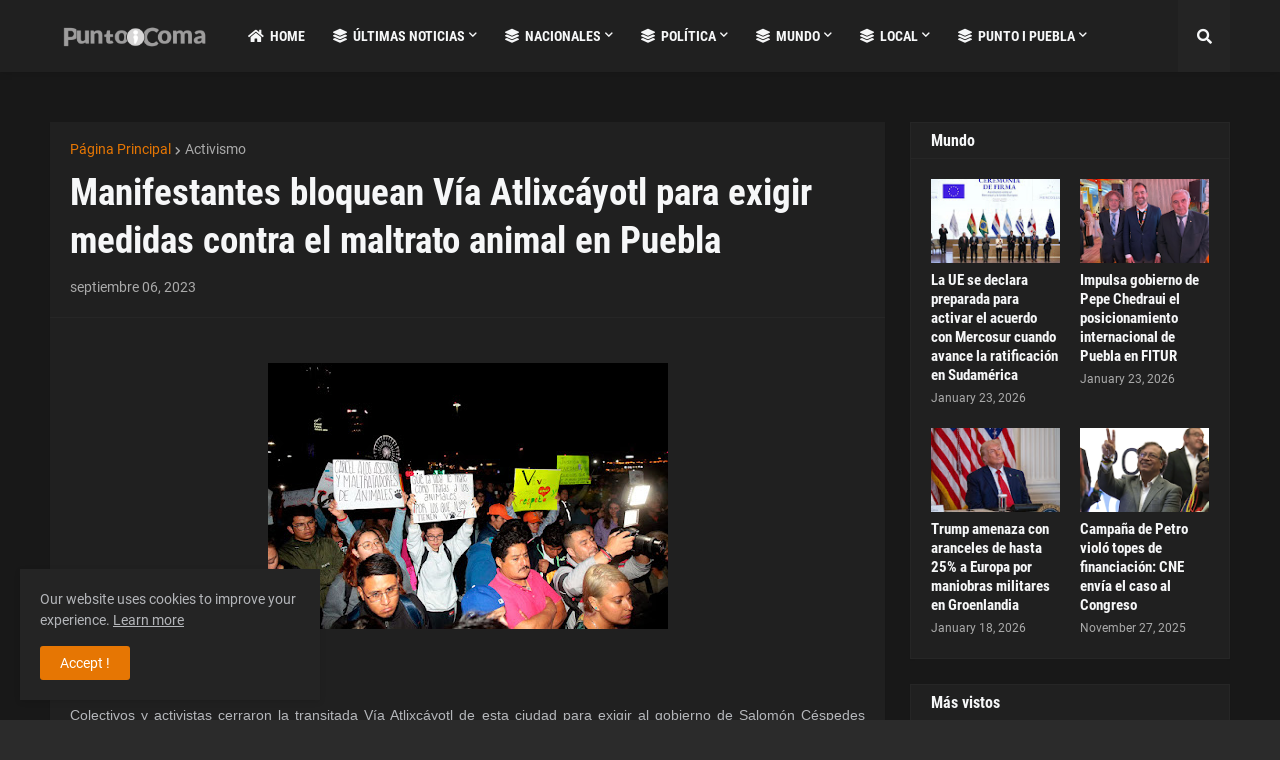

--- FILE ---
content_type: text/html; charset=utf-8
request_url: https://www.google.com/recaptcha/api2/aframe
body_size: 267
content:
<!DOCTYPE HTML><html><head><meta http-equiv="content-type" content="text/html; charset=UTF-8"></head><body><script nonce="p84bx-zVQbGec_n2T62Aqw">/** Anti-fraud and anti-abuse applications only. See google.com/recaptcha */ try{var clients={'sodar':'https://pagead2.googlesyndication.com/pagead/sodar?'};window.addEventListener("message",function(a){try{if(a.source===window.parent){var b=JSON.parse(a.data);var c=clients[b['id']];if(c){var d=document.createElement('img');d.src=c+b['params']+'&rc='+(localStorage.getItem("rc::a")?sessionStorage.getItem("rc::b"):"");window.document.body.appendChild(d);sessionStorage.setItem("rc::e",parseInt(sessionStorage.getItem("rc::e")||0)+1);localStorage.setItem("rc::h",'1769699571695');}}}catch(b){}});window.parent.postMessage("_grecaptcha_ready", "*");}catch(b){}</script></body></html>